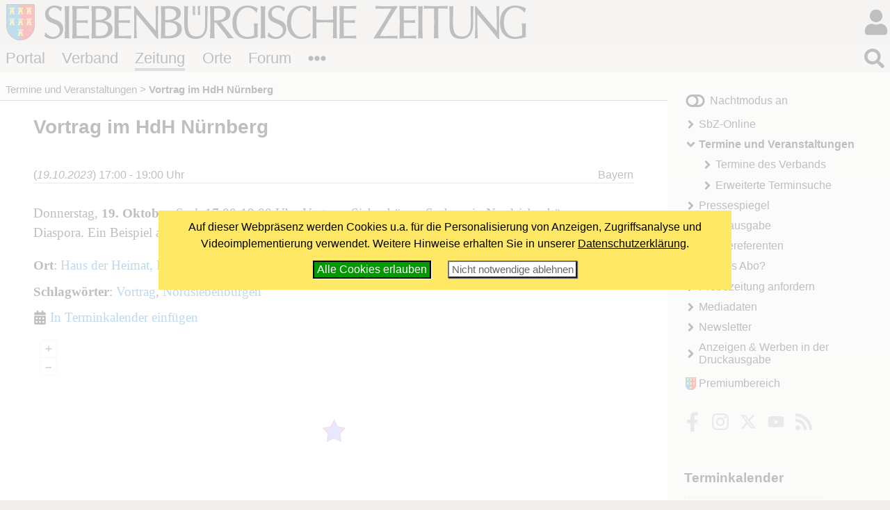

--- FILE ---
content_type: text/html; charset=windows-1252
request_url: https://www.siebenbuerger.de/zeitung/termine/22651-vortrag-im-hdh-nuernberg.html
body_size: 4275
content:
<!DOCTYPE html>
<html lang="de">

  <head>
    <title>Vortrag im HdH Nürnberg - Siebenbuerger.de</title>
    <meta charset="windows-1252">
    <meta name="viewport" content="width=device-width, initial-scale=1.0,  user-scalable=yes">
    <meta name="theme-color" content="#dad5cf">
    <meta name="twitter:card" content="summary_large_image">
    <meta property="og:title" content="Vortrag im HdH Nürnberg">
    <meta property="og:image" content="https://www.siebenbuerger.de/daten/grafik/zeitung-fb.jpg">

    <meta name="description" content="Donnerstag, 19. Oktober, Saal, 17.00-19.00 Uhr, Vortrag &#8222;Siebenbürger Sachsen in Nordsiebenbürgen. Diaspora. Ein Beispiel aus Jaad&#8220;, Referent: Horst Göbbel" >
    <link rel="apple-touch-icon" href="/daten/grafik/touch-icon-152.png" type="image/png">
    <link rel="shortcut icon" href="/favicon.ico" type="image/x-icon">
    <link rel="icon" href="/favicon.svg" type="image/svg+xml">
    <link rel="search" href="/suchen.xml" type="application/opensearchdescription+xml" title="Siebenbuerger.de">
    <link rel="stylesheet" href="/daten/css/layout.css" type="text/css" >
    <link rel="stylesheet" href="/daten/css/farben.css" type="text/css" >
    <link rel="stylesheet" href="/daten/css/icon.css" type="text/css" >
    <link rel="stylesheet" href="/daten/css/elemente.css" type="text/css" >
    <link rel="stylesheet" href="/daten/css/inhalte.css" type="text/css" >
    <script src="/daten/js/basis.js" ></script>
    <script src="/daten/js/audioplayer.js" ></script>
    <script src="/daten/js/karussell.js" ></script>
    <script src="/daten/js/polyfills/loadpolyfills.js" ></script>
    <link rel="alternate" href="/daten/rss/zeitung/termine.php" type="application/rss+xml" title="Nächste Termine">

  
  </head>
  <body id="zeitung" class="zeitung">
   <div id="hauptbereich">
	  <main id="hauptinhalt">

    
<div id="inhalt">
 <h1>Vortrag im HdH Nürnberg</h1>
     <div id="termin22651" class="einzeltermin termin">
       <div class="artikel"><div class="artikelmeta">
         <p class="datum artikeldatum"><strong></strong><strong></strong>(<em>19.10.2023</em>) 17:00 - 19:00 Uhr</p>
         <p class="region artikelkategorie">Bayern</p>
         
       </div></div>
     <div class="beschreibung">
       Donnerstag, <strong>19. Oktober,</strong> Saal, 17.00-19.00 Uhr, Vortrag &#8222;Siebenbürger Sachsen in Nordsiebenbürgen. Diaspora. Ein Beispiel aus Jaad&#8220;, Referent: Horst Göbbel
     </div>
     <p class="ort">
        <strong>Ort</strong>: <a href="/portal/service/standorte/standort.php?id=68">Haus der Heimat, Nürnberg</a>
     </p>
   <p class="terminschlagworte">
     <strong>Schlagwörter</strong>: 
     <a href="/zeitung/termine/schlagworte/Vortrag/">Vortrag</a>, 
     <a href="/zeitung/termine/schlagworte/Nordsiebenb%FCrgen/">Nordsiebenbürgen</a>
   </p>
	 <p class="ical"><a href="/daten/ical/zeitung/termin.ics?tid=22651" title="Termin im iCal-Format in Kalender einfügen." class="icontext i-calendar-alt">In Terminkalender einfügen</a></p>
    </div>
    <div id="map" class="map" tabindex="1" style="height:280px; "></div>  	       
    <script type="text/javascript" src="/geo/daten/js/ol.js"></script>
    <script type="text/javascript" src="/geo/daten/js/maps.js"></script>
    <script type="text/javascript">
      const cfg = {
        page:{usePopup:false},
        map:{initialCoordinates:[11.14181,49.39881]},
        marker:{show:true}
      }
      const mp = getMap(cfg)
	  	mp.displayMap()       
    </script> 
 <p><a class="icontext i-search" href="termine.php">Erweiterte Terminsuche</a>: filtern bzw. durchsuchen Sie die Termine nach bestimmten Kriterien.</p>
</div>

   <nav id="breadcrumb">
     <ul>
       <li><a href="/zeitung/termine/" title="Termine und Veranstaltungen">Termine und Veranstaltungen</a></li>
       <li><strong>Vortrag im HdH Nürnberg</strong></li>
      </ul>
    </nav>

       
     </main>
   
    <aside id="sides">
      <section id="block1"><div>
    <h2>Nächster Redaktionsschluss</h2>
    <p>
     <strong><em>21. Januar 2026<br><span class="minitext">11:00 Uhr</span></em></strong>
    </p>
    <div>
     <span class="minitext">2. Ausgabe vom 03.02.2026</span><br>
     <span class="minitext"><a href="/zeitung/pressereferenten/redaktionsschluesse.php">Alle Redaktionsschlüsse</a></span>
    </div></div>
      </section>
      <section id="block3"><div></div>
      </section>
     </aside>
   </div>
   <div id="nebenbereich">
    <div id="navigation">
       
     <input type="checkbox" id="navstate" class="navstate unchecked"><label for="navstate" id="navbutton" class="navbutton"><span id="navon"></span><span id="navoff"></span></label>
       
     <div id="navcontent" class="navcontent">
      <p id="colormode"><span id="lighton">Nachtmodus aus</span><span id="darkon">Nachtmodus an</span></p>
		  <nav>
     <ul>
      <li class="menu-artikel">
       <a href="/zeitung/artikel/"  class="menu-artikel">SbZ-Online</a>
      </li>
      <li class="menu-termine aktiv open">
       <a href="/zeitung/termine/"  class="menu-termine aktiv open">Termine und Veranstaltungen</a>
     <ul>
      <li class="menu-lm-termine">
       <a href="/zeitung/termine/lm/"  class="menu-lm-termine">Termine des Verbands</a>
      </li>
      <li class="menu-terminsuche">
       <a href="/zeitung/termine/termine.php"  class="menu-terminsuche">Erweiterte Terminsuche</a>
      </li>
     </ul>
      </li>
      <li class="menu-presse">
       <a href="/zeitung/presse/"  class="menu-presse">Pressespiegel</a>
      </li>
      <li class="menu-druckausgabe">
       <a href="/zeitung/druckausgabe/uebersicht.php"  class="menu-druckausgabe">Druckausgabe</a>
      </li>
      <li class="menu-pressereferenten">
       <a href="/zeitung/pressereferenten/"  class="menu-pressereferenten">Pressereferenten</a>
      </li>
      <li class="menu-abo">
       <a href="/zeitung/abo/"  class="menu-abo">SbZ als Abo?</a>
      </li>
      <li class="menu-probezeitung">
       <a href="/zeitung/probezeitung/"  class="menu-probezeitung">Probezeitung anfordern</a>
      </li>
      <li class="menu-mediadaten">
       <a href="/zeitung/mediadaten/"  class="menu-mediadaten">Mediadaten</a>
      </li>
      <li class="menu-newsletter">
       <a href="/zeitung/newsletter/"  class="menu-newsletter">Newsletter</a>
      </li>
      <li class="menu-werbung">
       <a href="/zeitung/werbung/"  class="menu-werbung">Anzeigen &amp; Werben in der Druckausgabe</a>
      </li>
     </ul>
      </nav>
    
      <p id="premiumlink"><a href="/benutzer/premium/">Premiumbereich</a></p>

      <ul class="flatflex socialmedia">
        <li><a href="https://www.facebook.com/siebenbuerger.de"><img src="/daten/img/icon.svg#facebook-f" alt="fb"></a></li>
        <li><a href="https://instagram.com/siebenbuerger/"><img src="/daten/img/icon.svg#instagram" alt="instagramm"></a></li>
        <li><a href="https://twitter.com/siebenbuerger"><img src="/daten/img/icon.svg#twitter" alt="twitter"></a></li>
        <li><a href="https://www.youtube.com/user/SiebenbuergerDE"><img src="/daten/img/icon.svg#youtube" alt="youtube"></a></li>
        <li><a href="/zeitung/webservice/"><img src="/daten/img/icon.svg#rss" alt="rss"></a></li>
      </ul>
     </div>
     </div>
     <aside id="sonstiges"><div>
   <h2>Terminkalender</h2>
   <div id="terminematrix-container"><div id="terminematrix">
    <table class="terminliste">
     <tbody>
     <tr>
      <th><strong class="loader icon i-caret-left" id="vorherigermonat" title="2025-12"
                 data-ziel="terminematrix-container" data-aktiv="1"
                 data-quelle="/_cache/termine/matrix-202512.php"
         ><span>&laquo;</span></strong> </th>
      <th colspan="5" id="monatsname">Januar 26</th>
      <th><strong class="loader icon i-caret-right" id="naechstermonat" title="2026-2"
                 data-ziel="terminematrix-container" data-aktiv="1"
                 data-quelle="/_cache/termine/matrix-202602.php"
         ><span>&raquo;</span></strong></th>
     </tr>
     <tr class="wochentage">
      <th>Mo</th>
      <th>Di</th>
      <th>Mi</th>
      <th>Do</th>
      <th>Fr</th>
      <th>Sa</th>
      <th class="sonntag">So</th>
     </tr>
      <tr>
         <td  class=" v t" id="t_29_12"><a href="/zeitung/termine/29.12.2025/" title="9 Termine">29</a></td>
         <td  class=" v t" id="t_30_12"><a href="/zeitung/termine/30.12.2025/" title="9 Termine">30</a></td>
         <td  class=" v t" id="t_31_12"><a href="/zeitung/termine/31.12.2025/" title="18 Termine">31</a></td>
         <td  class=" t" id="t_1_1"><a href="/zeitung/termine/01.01.2026/" title="9 Termine">1</a></td>
         <td  class=" t" id="t_2_1"><a href="/zeitung/termine/02.01.2026/" title="9 Termine">2</a></td>
         <td  class=" t" id="t_3_1"><a href="/zeitung/termine/03.01.2026/" title="9 Termine">3</a></td>
         <td  class=" t" id="t_4_1"><a href="/zeitung/termine/04.01.2026/" title="8 Termine">4</a></td>
      </tr>
      <tr>
         <td  class=" t" id="t_5_1"><a href="/zeitung/termine/05.01.2026/" title="8 Termine">5</a></td>
         <td  class=" t" id="t_6_1"><a href="/zeitung/termine/06.01.2026/" title="9 Termine">6</a></td>
         <td  class=" t" id="t_7_1"><a href="/zeitung/termine/07.01.2026/" title="8 Termine">7</a></td>
         <td  class=" t" id="t_8_1"><a href="/zeitung/termine/08.01.2026/" title="7 Termine">8</a></td>
         <td  class=" t" id="t_9_1"><a href="/zeitung/termine/09.01.2026/" title="7 Termine">9</a></td>
         <td  class=" t" id="t_10_1"><a href="/zeitung/termine/10.01.2026/" title="8 Termine">10</a></td>
         <td  class=" t" id="t_11_1"><a href="/zeitung/termine/11.01.2026/" title="7 Termine">11</a></td>
      </tr>
      <tr>
         <td  class=" t" id="t_12_1"><a href="/zeitung/termine/12.01.2026/" title="7 Termine">12</a></td>
         <td  class=" t" id="t_13_1"><a href="/zeitung/termine/13.01.2026/" title="7 Termine">13</a></td>
         <td  class=" t" id="t_14_1"><a href="/zeitung/termine/14.01.2026/" title="7 Termine">14</a></td>
         <td  class=" t" id="t_15_1"><a href="/zeitung/termine/15.01.2026/" title="7 Termine">15</a></td>
         <td  class=" t" id="t_16_1"><a href="/zeitung/termine/16.01.2026/" title="9 Termine">16</a></td>
         <td  class=" t" id="t_17_1"><a href="/zeitung/termine/17.01.2026/" title="11 Termine">17</a></td>
         <td  class=" t" id="t_18_1"><a href="/zeitung/termine/18.01.2026/" title="9 Termine">18</a></td>
      </tr>
      <tr>
         <td  class=" t" id="t_19_1"><a href="/zeitung/termine/19.01.2026/" title="8 Termine">19</a></td>
         <td  class=" t" id="t_20_1"><a href="/zeitung/termine/20.01.2026/" title="8 Termine">20</a></td>
         <td  class=" t" id="t_21_1"><a href="/zeitung/termine/21.01.2026/" title="8 Termine">21</a></td>
         <td  class=" t" id="t_22_1"><a href="/zeitung/termine/22.01.2026/" title="8 Termine">22</a></td>
         <td  class=" t" id="t_23_1"><a href="/zeitung/termine/23.01.2026/" title="8 Termine">23</a></td>
         <td  class=" t" id="t_24_1"><a href="/zeitung/termine/24.01.2026/" title="9 Termine">24</a></td>
         <td  class=" t" id="t_25_1"><a href="/zeitung/termine/25.01.2026/" title="8 Termine">25</a></td>
      </tr>
      <tr>
         <td  class=" t" id="t_26_1"><a href="/zeitung/termine/26.01.2026/" title="8 Termine">26</a></td>
         <td  class=" t" id="t_27_1"><a href="/zeitung/termine/27.01.2026/" title="8 Termine">27</a></td>
         <td  class=" t" id="t_28_1"><a href="/zeitung/termine/28.01.2026/" title="8 Termine">28</a></td>
         <td  class=" t" id="t_29_1"><a href="/zeitung/termine/29.01.2026/" title="7 Termine">29</a></td>
         <td  class=" t" id="t_30_1"><a href="/zeitung/termine/30.01.2026/" title="7 Termine">30</a></td>
         <td  class=" t" id="t_31_1"><a href="/zeitung/termine/31.01.2026/" title="9 Termine">31</a></td>
         <td  class=" v t" id="t_1_2"><a href="/zeitung/termine/01.02.2026/" title="7 Termine">1</a></td>
      </tr>
     </tbody>
     </table>
    </div>
   </div></div>
     </aside>
    
   </div>
  <header id="header">

		<h1><a href="/"></a><span></span></h1>
   <div id="login">
     <input type="checkbox" class="navstate unchecked" id="loginstate"><label for="loginstate" class="navbutton" ></label>
     <div class="navcontent">
   <form  action="/benutzer/anmelden.php" method="post" id="loginfeldklein">
    <div>
     <p class="benutzergruss"><strong>Hallo</strong>, wenn Du bereits registriert bist, kannst du dich direkt einloggen:</p>
     <div id="logineingabefelder">
     <label for="benutzer" class="unsichtbar"></label>
     <input name="benutzer" id="benutzer" placeholder="Benutzername oder E-Mail" type="text">
     <label for="password" class="unsichtbar"></label>
     <input type="password" name="passwort" id="password" value=""  placeholder="Passwort">
     <button type="submit" >LogIn</button>
     <input type="hidden" name="loginzurueck" value="/zeitung/termine/22651-vortrag-im-hdh-nuernberg.html">
     </div>

     
     <p>
     <a href="/benutzer/kwvergessen.php"  class="icontext i-key">Passwort vergessen?</a>
     </p>
     <p>
     Wenn Du noch nicht registriert bist, kannst du dich hier<br>
     <a href="/benutzer/registrieren.php" class="icontext i-keyboard">registrieren!</a></p>
     <p>
     <a href="/forum/hilfe.php" class="icontext i-info-circle">Weitere Informationen und Hilfe</a>
     
     </p>
     
    </div>
   </form>
     </div>
    </div>
		
		
		
		<nav id="bereiche">
            <ul>
                <li id="l-portal"><a href="/" >Portal</a></li>
                <li id="l-verband"><a href="/verband/" >Verband</a></li>
                <li id="l-zeitung"><a href="/zeitung/" >Zeitung</a></li>
                <li id="l-ortschaften"><a href="/ortschaften/" >Orte</a></li>
                <li id="l-treffpunkt"><a href="/treffpunkt/" >Forum</a></li>
              <li class="extra"><input type="checkbox" id="bereichnavi"
                    class="navstate unchecked"><label for="bereichnavi" class="navbutton"></label>
                    <ul class="navcontent">
                        <li><a href="/sjd/">SJD</a></li>
                        <li><a href="/kulturwerk/">Kulturwerk</a></li>
                        <li><a href="/baden-wuerttemberg/">Baden-Württemberg</a></li>
                        <li><a href="/bayern/">Bayern</a></li>
                        <li><a href="/berlin-neuebundeslaender/">Berlin/Neue Bundesländer</a></li>
                        <li><a href="/hessen/">Hessen</a></li>
                        <li><a href="/niedersachsen-bremen/">Niedersachsen/Bremen</a></li>
                        <li><a href="/nrw/">NRW</a></li>
                        <li><a href="/landler/">Landler</a></li>
                        <li><a href="/shop/">Shop</a></li>
                    </ul>
               </li>
            </ul>
        </nav>
   <div id="suche">
     <input type="checkbox" class="navstate  unchecked" id="suchstate" onchange="document.getElementById('hauptsuchfeld').focus()"><label for="suchstate" class="navbutton" ></label>
     <div class="navcontent" id="suchformular">
       <form action="/suchen.php" method="post"><div><input type="search" placeholder="Suchbegriff eingeben ..." name="suchbegriff" id="hauptsuchfeld"><button type="submit"></button></div></form>
     </div>   
   </div>
		
	</header>
   <footer id="footer">
    <div>
     <div class="infos">
     <ul class="extranavig l">
      <li><a href="/zeitung/kontakt/kontakt.php">Kontakt</a></li>      
      <li><a href="/portal/online-werbung.php">Online werben</a></li>
      <li><a href="/portal/spenden-web.php">Spenden</a></li>
      <li><a href="/portal/sitemap.php">Sitemap</a> </li>
      <li><a href="/portal/statistik.php">Statistik</a> </li>
      <li><a href="/zeitung/webservice/">Webservice</a> </li>
      <li><a href="/verband/kontakt/nutzungsbedingungen.php">Nutzungsbedingungen</a></li>
      <li><a href="/verband/kontakt/datenschutz.php">Datenschutz</a></li>
      <li><a href="/zeitung/kontakt/impressum.php">Impressum</a></li>
     </ul>
     <div class="address"><img src="/daten/img/hintergrund.svg#wappen" alt="Verbandswappen">
<strong>Verband der Siebenbürger Sachsen <br>in Deutschland e.V.</strong> <br><br>
Karlstraße 100 <br> 80335 München <br><br>
Telefon: 089/236609-0<br>
Fax: 089/236609-15 <br> 
<a class="icon i-envelope" href="/zeitung/kontakt/kontakt.php#formular"><span>E-Mail</span></a><br>
     </div>
     <ul class="extranavig r">
      <li><a href="/">Portal</a></li>
      <li><a href="/verband/">Verband</a> </li>
      <li><a href="/zeitung/">Zeitung</a> </li>
      <li><a href="/ortschaften/">Ortschaften</a></li>
      <li><a href="/treffpunkt/">Treffpunkt</a></li>
      <li><a href="/sjd/">SJD</a></li>
      <li><a href="/shop/">Shop</a></li>
      <li><a href="/zeitung/newsletter/">Newsletter</a> </li>
      <li><a href="/verband/mitgliedschaft/">Mitglied werden</a></li>
     </ul>
     </div>
     <div class="copyright"><span>&copy; 2000 - 2026  <a href="/">Siebenbuerger.de</a></span><a href="#" class="icon i-angle-double-up"><span>^</span></a></div>
    </div>
   </footer>
</body>
</html>

--- FILE ---
content_type: text/css
request_url: https://www.siebenbuerger.de/daten/css/elemente.css
body_size: 10584
content:
/* schriften */
#header, #navigation, #footer, #side, h1, h2, h3, h4, h5, h6, .artikelkopf, #sonstiges,
    #breadcrumb, .blaetterleiste,div.fullcontainer, .forenbeitrag >.datum, .kommentar>.kommentarautor, figcaption, #hauptbereich,
    .tonaufnahmekomplett .player ,.tonaufnahme .player , .benutzernavig, .featurepopup, .aktionsleiste ,
ul.letztebenutzer, ul.freundeliste, ul.galerieuebersicht, ul.gruppenliste, .buchbestellung, #cookiehinweis, #artikel table[border] *[size="1"]
    {
    font-family: Tahoma, Verdana, Helvetica, Arial, sans-serif;
}

#hauptinhalt {
    font-family: Palatino, "Palatino Linotype", Georgia, "Times New Roman",
        serif;
    font-size: 1.2rem;
    line-height:1.5;
}

#hauptinhalt h1 {
    font-size:145%;
    line-height:1.35;
}

#hauptinhalt h2 {
    font-size:120%;
    line-height:1.35;
}

#hauptinhalt h3 {
    font-size:115%;
    line-height:1.35;
}

#hauptinhalt h4 {
    font-size:110%;
    line-height:1.35;
}

#hauptinhalt h5 {
    font-size:105%;
}

#hauptinhalt h6 {
    font-size:100%;
}

#navigation h2, #sonstiges h2 {
    font-size:120%;
}

#hauptinhalt .minitext {
	font-size:90%;
}

#sides h2 {
	margin: .5em 0;
	font-size:1.2rem;
}


.clear {
	clear:both;
}

/* Links */


a.w1 {font-size:115%;}
a.w2 {font-size:100%;}
a.w3 {font-size:85%;}
a.w4 {font-size:75%;}
a.w5 {font-size:60%;}

#header a, #footer a, #navigation a, #sonstiges a, #breadcrumb a, .forenbeitrag >.datum a
{
    text-decoration:none;
}

#navigation a:hover, #header .extra a:hover, #footer a:hover,
#sonstiges a:hover, h1 a:hover, h2 a:hover, h3 a:hover, h4 a:hover, h5 a:hover, h6 a:hover, #loginfeldklein a:hover,
#breadcrumb a:hover , .forenbeitrag >.datum a:hover{
    text-decoration:underline;
}

/* Sonstiges */

#hauptinhalt #inhalt a,  .forenbeitrag .text {
    word-wrap:break-word;
}
#hauptinhalt #inhalt h1 {
    word-wrap:break-word;
}

#hauptbereich {
    --extended-margin: 2rem;
    --block-margin:1.5rem;
}

main > section, main > article , main > div{
    padding: 0 2rem 0.5rem 2rem;
}
#hauptinhalt > section, #hauptinhalt > article , #hauptinhalt > div{
    padding: 0 var(--extended-margin,2rem) .5rem var(--extended-margin,2rem);
}

#sonstiges ul {
    margin-bottom:0;
}
nav>ul, #sonstiges ul {
  padding-left:0;
}
nav ul, nav ul li, #sonstiges ul li {
  list-style-type: none;
}

nav ul li a {
  text-decoration:none;
}


/*Header - Navi*/

#header h1 {
    background: url(/daten/img/hintergrund.svg#wappen) center left no-repeat;
    height: 4rem;
    box-sizing: border-box;
    background-size: 2.7rem 3.2rem;
    padding-left: 0;
    padding-top: .5rem;
    padding-bottom: .25rem;
    margin-right: 7.5rem;
    margin-top: 0;
    margin-bottom: 0;
    margin-left:0.5rem;
}

#header h1 a {
    display:inline-block;
    width:3.5rem;
    height:3rem;
}

#header h1 span {
    display: inline-block;
    margin: 0;
    height: 3rem;
    line-height: 3rem;
    min-height: 2.9rem;
    padding: 0;
    background-size: contain;
    background-position-x: 0%;
    background-position-y: 50%;
    background-repeat:no-repeat;
    box-sizing: border-box;
    width: calc(100% - 3.5rem);
    min-width: calc(100% - 4rem);
}

.popupbox {
    position:absolute;
    width:10rem;
    width:max-content;
/*     font-size:80%; */
    padding:.5ex;
    border: solid 1px #888;
    border-radius:.5ex;
    text-align:left;
    z-index:1000;
    top:1.5em;
    right:0;
}

.popupicon {position:relative;}

.navcontent.popupbox #lesezeichenbox {
  max-width:calc(100vw - 8.5rem);
}

input.navstate, input.navstate+label.navbutton+.navcontent,
input.navstate.unchecked, input.navstate.unchecked+label.navbutton+.navcontent {
    display: none;
}

label.navbutton {
    display: inline-block;
}

input.navstate:checked+label.navbutton+.navcontent,
input.navstate.checked+label.navbutton+.navcontent {
    display: block;
}

input.navstate+label.navbutton .navoff,
input.navstate.unchecked+label.navbutton .navoff {
    display: none;
}

input.navstate:checked+label.navbutton .navon,
input.navstate.checked+label.navbutton .navon {
    display: none;
}

input.navstate+label.navbutton .navon,
input.navstate.unchecked+label.navbutton .navon {
    display: inline-block;
}

input.navstate:checked+label.navbutton .navoff,
input.navstate.checked+label.navbutton .navoff {
    display: inline-block;
}

input.navstate:checked+label.navbutton,
input.navstate.checked+label.navbutton {
    background-image:url(/daten/img/icon.svg#times);
}

#navon, #navoff, .navoff, .navon, .navbutton {
    background-repeat: no-repeat;
    background-position: center center;
    height: 1.2em;
    width: 100%;
}

#navstate + #navbutton,
#navstate.unchecked + #navbutton {
    background-image: url(/daten/img/icon.svg#bars);
    background-position:  right 50%;
    background-repeat: no-repeat;
    background-size: 2rem;

}

#navstate:checked + #navbutton,
#navstate.checked + #navbutton {
    background-image: url(/daten/img/icon.svg#times);
}

#bereiche .navstate+.navbutton,
#bereiche .navstate.unchecked+.navbutton {
    background-image: url(/daten/img/icon.svg#ellipsis-h);
    background-position: left center;
    background-repeat: no-repeat;
    height: 2.5rem;
    background-size:1.6rem 1.6rem;
    display:inline-block;
}

#bereiche .navstate:checked+.navbutton,
#bereiche .navstate.checked+.navbutton {
    background-image: url(/daten/img/icon.svg#times);
}

#bereiche>ul {
    margin:  0 3rem 0 0.5rem;
    padding: 0;
    display: flex;
    position: relative;
    height: 2.5rem;
    box-sizing: border-box;
/*  max-width:calc(100vw - 2.5rem); */
    max-width:29rem;
    justify-content: space-between;
    align-items:center;
}

body.lv #bereiche>ul,  body.sjd #bereiche>ul{
    justify-content: flex-start;
}



#bereiche>ul>li {
    display: inherit; /*inline-block*/
    margin: 0;
/*  padding: calc(( 2.5rem - 2.7ex) / 2) 0; */
    list-style-type: none;
    box-sizing: border-box;
    font-size: 1.35rem;
    flex-shrink: 0;
}

#bereiche a {
    text-decoration: none;
    display: inline-block;
    width: 100%;
}

#bereiche>ul>li>a {
    margin-right: .5rem;
/*  height : 3ex; */
    box-sizing: content-box;
    padding:1px 0;
    display:inline;
    border-bottom:solid 4px transparent;
    border-top:solid 4px transparent;
}
#bereiche>ul>li:last-child>a {
    margin-right: .25rem;
}

#bereiche>ul>li.extra {
    width: 1.8rem;
    flex-grow: 0;
    flex-shrink:0;
    padding: 0 0;
    position: relative;
}

#bereiche>ul>li.extra a {
    background: url(/daten/img/icon.svg#angle-right) no-repeat center left;
    padding-left:1.3em;
    display:inline-block;
    margin:.25em 0;
    background-size: 1.2em 1.2em;
    box-sizing:border-box;
}

#bereiche>ul>li>ul {
    font-size:1.2rem;
    padding-left:0;
}

#bereiche input.navstate+label.navbutton+.navcontent,
#bereiche input.navstate.unchecked+label.navbutton+.navcontent {
    display: none;
}

#bereiche input.navstate:checked+label.navbutton+.navcontent,
#bereiche input.navstate.checked+label.navbutton+.navcontent {
    display: block;
    position: absolute;
    right: 0;
    left: auto;
    width: 16em;
    top: 2.5rem;
    z-index: 200;
    max-width:80vw;
}


#suche {
    position: absolute;
    left: auto;
    right: 0;
    top: 4rem;
    width: 3rem;
    height: 2rem;
}

#login {
    position: absolute;
    left: auto;
    right: 0;
    width: 4rem;
    height: 4rem;
    padding-right:0rem;
    top: 0;
}

#login > label {
    background-image: url(/daten/img/icon.svg#user);
    background-size: 2rem;
    background-position: 50% 50%;
    background-repeat: no-repeat;
    display: inline-block;
    width: 2rem;
    margin-left:1.75rem;
    height: 4.0rem;
}

#login.online > label {
    background-size: 3.1rem;
    background-position: 50% 50%;
    background-repeat: no-repeat;
    display: inline-block;
    width: 2.5rem;
    height: 2.5rem;
    border-radius:1.4rem;
    margin:.6rem  0 .6rem 1rem;
    border:solid .15rem rgba(255,255,255,.7);
    /*box-shadow: inset 2px 2px 5px black;*/
    position:relative;
}

#login > .navstate:checked + label,
#login.online > .navstate:checked + label,
#login > .navstate.checked + label,
#login.online > .navstate.checked + label {
    background-image: url(/daten/img/icon.svg#times)!important;
    background-size: 1.5rem;
    }
#login.online > .navstate:checked + label > span,
#login.online > .navstate.checked + label > span {
    display:none;
}

/*#login.online > label span.premium {
    background-image:url(/daten/img/hintergrund.svg#wappen);
    background-repeat:no-repeat;
    background-position: center center;
    background-size:.65rem;
    display:none;
    height:.8rem;
    width:.8rem;
    position:absolute;
    left:-.4rem;
    top:-.2rem;
    filter:opacity(.35);
}*/
#login.online > label span.mail {
    background-image:url(/daten/img/icon.svg#envelope);
    background-repeat:no-repeat;
    background-position: center center;
    background-size:.7rem;
    display:block;
    height:1rem;
    width:1rem;
    position:absolute;
    right:0;
    bottom:-.2em;
    filter:opacity(.80) invert();
    background-color:#0ff;
    border-radius:.6rem;
}

#loginfeldklein {
    margin:0 1rem 1rem 1rem;

}

#loginfeldklein input {
    font-size:100%;
    width:100%;
    display:inline-block;
    margin:.75ex 0;
    border: inset  1px black;
    padding:3px;
    display:block;
    box-sizing: border-box;
}



#loginfeldklein p {
    text-align:left;
    margin:.5em 0;
}

#loginfeldklein p a{
    text-decoration:none;
}

#loginfeldklein p.benutzergruss {
    margin-top:0;

    }
#loginfeldklein p.avatar {
    width:5rem;
    margin:0 .5rem .5rem 0;
    position:relative;
    float:right;
}


#loginfeldklein p.avatar span.premium {
    background-image:url(/daten/img/hintergrund.svg#wappen);
    background-repeat:no-repeat;
    background-position: center center;
    background-size:1.4rem 1.4rem;
    display:block;
    height:2rem;
    width:2rem;
    position:absolute;
    right:-.3rem;
    bottom:-.3rem;
    background-color:#fff;
    border-radius:1rem;
    border: solid 1px #777;
    opacity:.85;
}

#loginfeldklein p.avatar img
{
    width:100%;
}

#suche .navbutton {
    background-image: url(/daten/img/icon.svg#search);
    display: inline-block;
    background-size: 1.8rem 1.8rem;
    background-position: right center;
    width: 2.5rem;
    height: 2.0rem;
    margin: .25rem .5rem .25rem 0;
}

#suche input.navstate:checked+.navbutton,
#suche input.navstate.checked+.navbutton {
    /*background-image: url(/daten/img/icon.svg#times);*/
    display:none;
}

#suche .navcontent {
    position: absolute;
    left: auto;
    right:0;
    top: 0;
    width: 36em;
    height: 2.5rem;
}

#suche form {
    margin: 0;
    padding: 0;
    height: 2.5rem;
    background-color:#fff;
}

#suche .navcontent input {
    width: calc(100% - 2rem);
    height: 2.5rem;
    border: none;
    float: left;
    font-size: 1.25rem;
    padding-left:1.1rem;
}

#suche .navcontent button {
    width: 2rem;
    height: 2.5rem;
    margin: 0;
    padding: 0;
    border: none;
    background-image: url(/daten/img/icon.svg#search);
    background-position: center center;
    background-repeat: no-repeat;
    background-size: 1.5rem 1.5rem;
    filter: contrast(.3) brightness(2);
}

#suche #suchformular_response ul {
    margin:0;
    list-style:none;
    padding:.5rem .5rem .5rem 1rem;
    z-index:3000;
    position:absolute;
}

#suche #suchformular_response ul li a{
    padding:.25em;
    display:inline-block;
    text-decoration:none;
}


#login .navcontent {
    position: absolute;
    left: auto;
    right: 0;
    top: 4rem;
    width: 20rem;
    max-width:90vw;
    z-index: 150;
}

#bereiche>ul>li>a {
    color: #000;
}




/* Breadcrumb */
#hauptinhalt > nav {
    width: 100%;
    border-bottom: solid 1px transparent;
    max-width: 60rem;
    box-sizing: border-box;
    font-size: 80%;
}

#hauptinhalt > nav > ul {
    display: flex;
    flex-direction: row;
    flex-wrap:nowrap;
    align-items:flex-end;
    height:2.5rem;
    margin: 0 0.5rem;
    padding: 0;
}

#hauptinhalt > nav ul li {
    display: inline-block;
    list-style-type: none;
    margin: 0;
    padding-bottom: 0.25rem;
    max-width:25em;
    white-space:nowrap;
    overflow:hidden;
    text-overflow:ellipsis;
}


#hauptinhalt > nav > ul > li:first-child::before {
    content: "";
    padding: 0;
    display:none;
}

#hauptinhalt > nav ul li::before {
    content: ">";
    display: inline-block;
    padding: 0 .25em;
}

ul#pfad {
    display:none;
}

#header h1 span {
       background-image: url(/daten/img/hintergrund.svg#siebenbuergerde);
}
body.zeitung #header h1 span {
       background-image: url(/daten/img/hintergrund.svg#zeitung);
}


/* Navigation */
#navigation {
    align-self: start;
    display:flex;

}
#navcontent {
    display:flex;
    flex-direction: column;
    align-items: stretch;
    align-self:stretch;
    width: 20rem;
}

#navcontent > * {
    margin-left:1.5rem;
}


#navcontent nav {
    flex-grow:1;

}



#navcontent nav > ul {
    margin:0;
    padding-top:0;
}

#navcontent nav ul ul{
    margin:0 0 0 1rem ;
    padding-top:0;
}

#navcontent nav ul li {
    padding-top:.35rem;
    padding-bottom:.35rem;
    display:block;

}

#navcontent nav ul li a, #navcontent nav ul li strong{
    display:block;

}

#navcontent nav strong + ul, #navcontent nav a + ul {
    padding-top:.7rem;
}

#navcontent nav li:first-child {
    padding-top:0;
}

#navcontent nav li:last-child {
    padding-bottom:0;
}

#navcontent nav ul li ul {
    padding-left:.5rem;
}

#navcontent a.aktiv {
    font-weight:bold;
}

#navcontent nav a, #navcontent nav strong {
    background: url(/daten/img/icon.svg#angle-right) no-repeat center left;
    padding-left:1.3em;
    display:inline-block;
    background-size: 1.2em 1.2em;}
#navcontent nav a.open, #navcontent nav strong.open {
    background: url(/daten/img/icon.svg#angle-down) no-repeat center left;
    padding-left:1.3rem;
    display:inline-block;
    background-size: 1.2em 1.2em;
}


#navcontent nav > * {
    margin:0 0 1rem 0;
   /* box-shadow: 1px 1px 3px black;*/
    padding:.0;
}


#premiumlink  a {
    background: url(/daten/img/hintergrund.svg#wappen) no-repeat center left;
    text-decoration:none;
    padding-left:1.3em;
    display:inline-block;
    background-size: 1.2em 1.2em;
}


p#colormode {
    max-width:13em;
}


#artikel .artikelkopf {
    position:sticky;
    position:-webkit-sticky;
    top:0;
    display:flex;
    justify-content:stretch;
    flex-direction: row;
    width:100%;
    margin-top:1em;
    padding-top:.75ex;
    padding-bottom:.25ex;
    padding-left:var(--extended-margin,0);
    padding-right: var(--extended-margin,0);
    margin-left:calc(-1 * var(--extended-margin,0));
    margin-right: calc(-1 * var(--extended-margin,0));

}

#artikel .artikelkopf > ul > li, #artikel .artikelkopf > div{
    flex-shrink:1;
    flex-grow:1;
    display:inline-block;
    margin:0;
}

#artikel .artikelkopf > div {
    font-size:80%;
    text-align:left;
    order:1;
    padding: .25ex;
    text-align:left;
}

#artikel .artikelkopf > ul {
    margin:0;
    padding:0;
    display:flex;
    justify-content:right;
    text-align:left;
    order:2;

}
#artikel .artikelkopf > ul > li {
    max-width:2.5rem;
}

#artikel .artikelkopf > ul > li > a.icon, #artikel .artikelkopf .popupicon label {
    display:block;
    margin-left:.5rem;
}

#artikel .artikeltask > li > .icon{
    width:1.5rem;
    height:1.2rem;
    max-width:1.5rem;
    max-height:1.2rem;

}

figure {
    --extended-width: calc(100% + var(--extended-margin,0) * 2);
    --extended-width-h: calc(50% + var(--extended-margin,0));
}

figure.bild {
	margin:1em auto;
	width:100%;
}


figure.bildz, figure.videoplayerbox {
    width:var(--extended-width,100%);
    margin: 1em calc(-1 * var(--extended-margin,0));
    --pad-left:  var(--extended-margin,0);
    --pad-right: var(--extended-margin,0);
    --lab-width: calc(100% - var(--pad-left,0) - var(--pad-right,0));
}

.startseitenvideo figure.videoplayerbox {
    width: 100%;
	margin: 1em 0; 
	--lab-width: 100%; 
	--pad-left: 0; 
	--pad-right: 0;
}


figure.bildl {
    --pad-left:  var(--extended-margin,0);
    --pad-right: 0;
    --lab-width: calc(100% - var(--pad-left,0));
    width:var(--extended-width-h,50%);
    margin:.5em 1em .5em calc(-1 * var(--extended-margin,0));
    float:left;

}

figure.bildr {
    --pad-left:  0;
    --pad-right: var(--extended-margin,0);
    --lab-width: calc(100% - var(--pad-right,0));
    width:var(--extended-width-h,50%);
    margin:.5em calc(-1 * var(--extended-margin,0)).5em 1em;
    float:right;
}

figure img {
    width:100%;
    margin:0;
    display:block;
    z-index:2500;
}

figcaption {
    display:block;
    width:max-content;
    max-width:var(--lab-width,100%);
    font-size:80%;
    margin:0.25em auto;
    text-align:left;
    padding-left:var(--pad-left,0);
    padding-right:var(--pad-right,0);
}

.kurzansicht figure {
	--extended-margin:0;
	max-width:30rem;
} 





.icon {
    background-color:transparent;
    background-repeat:no-repeat;
    background-position:center center;
    display:inline-block;
    filter: contrast(.6) brightness(1.75);
    max-width:1.5em;
    max-height:1.5em;
    overflow:hidden;

}

.icon.nofilter {
	filter:none!important;
}

.icon.small {
	width:1em;
	height:1em;
}

.icon.rrand {
  padding-right:.25em;
}

.icon.lrand {
	padding-left:.25em;
}

.icon img, .icontext>img:first-child {
	display:none;
}

.icontext {
    background-color:transparent;
    background-repeat:no-repeat;
    background-position:left center;
    padding-left:1.25em;
    background-size: 1em 1em;
    display:inline-block;
}

li .icontext, ul.ivz li a, ul.ivz li a{
	margin-right:1em;
}

li:last-child .icontext, ul.ivz li:last-child a {
	margin-right:0;
}

.icontext.r {
    background-position:right center;
    padding-right:1.25em;
}

li .icontext.r{
    margin-left:1em;
}

li:last-child .icontext.r, ul.ivz li:last-child a {
    margin-left:0;
}

ul.ivz, .presseschau ul, ul.weitere {
	padding:0;
	margin-left:0;
    list-style:none;
}

ul.ivz ul, .presseschau ul, ul.weitere ul {
	list-style:none;
}

ul.ivz li a, ul li a.weiter, .presseschau ul li, ul.weitere li  {
    padding-left:1.25em;
    display:inline-block;
    line-height:1.5em;
    position:relative;
}

.presseschau ul li, ul.weitere li  {
    display:block;
}

ul.ivz li a, ul li a.weiter {
    display:inline-block;
}

ul.ivz li a::before, ul li a.weiter::before,.presseschau ul li::before, ul.weitere li::before  {
    background-color:transparent;
    background-repeat:no-repeat;
    background-position:left 0.25em;
    background-size: 1em 1em;
    display:inline-block;
    line-height:1.5em;
    height:1.5em;
    width:1em;
    content:'';
    position:absolute;
    left:0;
   
}


ul.ivz li a::before {
	background-image:url('/daten/img/icon.svg#angle-down');
}

ul.ivz li a.weiter::before, ul.weitere li::before {
	background-image:url('/daten/img/icon.svg#angle-right');
}


.presseschau ul li::before {
    background-image:url('/daten/img/icon.svg#file-alt');
}

a.extern{
 padding-right:.6em;
}

 a.doku {
    padding-right:.9em;
}

a.ankeroben,  a[href='#uebersicht'],   a[href='#inhaltsvz']{
    padding-right:1em;
}

a.extern::after, a.doku::after, a.ankeroben::after, a[href='#uebersicht']::after,  a[href='#inhaltsvz']::after {
content: ' ';
width: 1em;
display: inline-block;
position: absolute;
background-position: 20% center;
background-repeat: no-repeat;
height: 1.5em;
vertical-align: middle;
background-size: .75em .75em;
opacity: .6;
}

ul.ivz li a.weiter::before {
    background-image:url('/daten/img/icon.svg#angle-right');
}

a.doku::after {
	background-image:url('/daten/img/icon.svg#file-alt');
}

a.extern::after {
    background-image:url('/daten/img/icon.svg#external-link-alt');
    background-position:20% 35%;
    background-size: .5em .5em;
}

table.daten a.extern::after {position:static;}

.karussell a.extern {
	padding-right:0;
}
.karussell a.extern::after {
	display:none;
}

a.ankeroben::after, a[href='#uebersicht']::after, a[href='#inhaltsvz']::after {
    background-image:url('/daten/img/icon.svg#angle-up');
    background-size: .75em 1em;
    background-position:80% center;
}

.icon span {
    visibility:hidden;
    max-width:0;
    overflow:hidden;
}

.iconified, .alphabet li a {
   display:inline-block;
   border-radius:.5em;
   padding-left:.5em;
   padding-right:.5em;
   filter: contrast(.6) brightness(1.75);
   text-decoration:none;
}

.alphabet li a {
	margin-bottom:.2em;
}

.i-wappen{background-image:url(/daten/img/hintergrund.svg#wappen);}
.i-youtube-color{background-image:url(/daten/img/hintergrund.svg#youtube);}
.i-twitter-color{background-image:url(/daten/img/hintergrund.svg#twitter);}
.i-facebook-color{background-image:url(/daten/img/hintergrund.svg#fb);}
.i-instagram-color{background-image:url(/daten/img/hintergrund.svg#instagram);}

body.lv #hauptinhalt #inhalt h2 {
	clear:both;
	padding-top:1.5em;
}

#hauptinhalt textarea, #hauptinhalt input {
    max-width:100%;
}

#kommentarfeld textarea {
    width:100%;
}



#inhalt img {
    max-width:100%;
}


#sonstiges h2 {
    margin-top:0;
}
/* Flache Listen*/


ul.keinepunkte {
	list-style-type:none;
	margin-left:0;
	padding-left:0;
}

ul.keinepunkte ul {
    list-style-type:none;
}

ul#bilderliste img {
	width:100%;
	display:inline-block;
	padding:.5em;
	margin:.5em 0;
	border-style:solid;
	border-width:1px;
	box-sizing: border-box;
}

ul.inline {
    list-style-type:none;
    display:inline-block;
    padding:0;
}

ul.inline > li {
    display:inline-block;
}

ul.flach {
    list-style-type:none;
    margin-left:0;
    padding-left:0;
}
ul.flatflex {
    list-style-type:none;
    display:flex;
    flex-direction: row;
    flex-wrap: wrap;
    flex-shrink:1;
    padding:0;
/*     justify-content:space-between; */
}

ul.flatflex.benutzernavig{
     justify-content:center;
}

ul.flatflex.benutzernavig, ul.flatflex.aktionsleiste{
	 font-size:90%;
}

ul.flatflex.benutzernavig li strong{
   margin-right:1em;
}

ul.flatflex > li, ul.flach > li {
    display:inline-block;
}

ul.flatflex.boxed > li {
    padding:0;
    margin:.25em;
    border:solid 1px;
    text-align:center;
}

ul.flatflex.boxed > li > a {
    text-decoration:none;
    display:inline-block;
    padding:0 .25em;
    margin:0;
}

ul.flatflex.separator {
    justify-content:center;
    align-items:center;
}

ul.separator > li::after {
    content:'\00b7';
    display:inline-block;
    text-align:center;
    width:1em;
}

ul.separator > li:last-child::after {
    content:'';
    display:none;
    width:0;
}

ul.flatflex.blaetterleiste {
    justify-content: flex-start;
    font-size:85%;
}
ul.flatflex.blaetterleiste > li{
    margin-right:.5em;
}


ul.flatflex.ebook {
    flex-direction:column;
    justify-content: flex-start;
}

ul.flatflex.socialmedia {
    justify-content: flex-start;
}

#hauptinhalt ul.flatflex.socialmedia li  {
    width:2em;
    height:2em;
}

#hauptinhalt ul.flatflex.socialmedia li  a  img{
    opacity:.7;
}
ul.flatflex.socialmedia li {
    width:1.5em;
    max-width:1.75em;
    max-height:1.75em;
    margin-right:1em;

}

ul.flatflex.socialmedia li:last-child {
    margin-right:0;
}

ul.flatflex.socialmedia li a img {
    width:100%;
    height:100%;
    opacity:0.3;
}


.navbutton, .icon, .icontext, #lighton, #darkon {
    cursor:pointer;
}

/*footer*/

#footer >div {
    text-align:center;
    font-size:.9rem;
    padding-top:.5rem;
}
#footer > div  ul.extranavig
{
  margin:auto;
  display:flex;
  flex-direction:column;
  list-style:none;
  padding:0;
  justify-content: space-between;
  width:9rem;

}

#footer > div  ul.extranavig li
{
  margin:.5em 0;
  width:100%;
  padding:0;
  text-align:center;
}

#footer  a {
    text-decoration:none;
}

#footer  div.address img
{
  max-width:3.5rem;
  max-height:4.5rem;
  display:block;
  margin:.5rem auto .5rem auto;
}

#footer div.copyright {
    font-size:.75rem;
    padding:.5rem 0;
    display:flex;
    flex-direction:row;
/*  justify-content:flex-end; */
}

#footer div.copyright >span {
    margin-left:auto;
    margin-right:auto;
    padding-left:2rem;
}

#footer div.copyright >a {
    margin-left:0;
    width:2rem;
}

div#klappzeitung {
	max-width:20rem;
 }

div#klappzeitung a {
  overflow:hidden;
  max-height:12.4rem;  
  display:block;
  margin-bottom:.5rem;
}

img#aktuelleszeitungsbild {
/*   margin:15px 35px 14px 8px; */
/*   opacity:.8; */
 width:100%;
 display:block;
 transition: all ease-in 0.5s;
}
img#aktuelleszeitungsbild:hover {
    transform:scale(1.5) translate(7%, 4%);
    transition: all ease-out 0.5s;
}



/*Boxen etc.*/

.startseiteninhalt h2.startseitenliste, .startseiteninhalt h2.startseitenbox {
	margin-top:2em;
}

#hauptinhalt img.vollbild {
    display:block;
    width:100%;
}

div.startseitenbox {
    padding:.5rem;
}

div.startseitenbox {
 border-style: solid;
 border-width: 1px ;

}
ul.startseitenliste, ul.playertransformed, ul.beitraegeliste, ul.titelliste {
 list-style-type:none;
 margin:0 0 0.1em 0;
 padding:0;

}


ul.startseitenliste > li, ul.playertransformed > li, ul.beitraegeliste > li, ul.titelliste > li {
 padding:.25em 0;
 clear:both;
 width:100%;
 overflow:auto;
 box-sizing: border-box;
 border-bottom-style:solid;
 border-bottom-width:1px;
}

ul.beitraegeliste li p {
  margin:.5em 0 0 0;
}

ul.playertransformed li {
	background-image:url(/daten/img/icons.svg#caret-right);
	background-size:1.5em 1.5em;
	background-repeat:no-repeat;
	background-position:left .25em;
}
ul.playertransformed li {
	padding-left: 1.5em;
}


ul.startseitenliste .kompaktbild, div.startseitenbox .kompaktbild {

    display:block;
    margin:.25em .5em .25em .25em;
    width: 5em;
/*  height:5em; */
    max-height:5em;
    overflow:hidden;
    float:left;
}

ul.startseitenliste .kompaktbild img, div.startseitenbox .kompaktbild img {
    width:100%;
    overflow:hidden;
}

p.startseitenliste {
	margin-top:0.25em;
	font-size:90%;
	text-align:right;
}


ul.letztebenutzer, ul.freundeliste, ul.galerieuebersicht, ul.gruppenliste, ul.sondergalerien {
  list-style-type:none;
  display: grid;
  grid-template-columns: repeat(auto-fill, 6rem);
  grid-gap: 1rem;
  justify-content: space-between;
  margin:0;
  padding:0;

}

ul.galerieuebersicht li {
    display:flex;
    width:6rem;
    height:6rem;
    flex-wrap:nowrap;
    flex-direction:column;
    justify-content: center;
    text-align:center;
    margin:.25em;
}

ul.letztebenutzer li, ul.freundeliste li,  ul.gruppenliste li {
    display:flex;
    width:6rem;
    max-width:6rem;
    max-height:8rem;
    overflow:hidden;
    height:8rem;
    flex-wrap:nowrap;
    flex-direction:column;
    justify-content: space-between;
    text-align:center;
    margin:.25em;
}

ul.letztebenutzer li a, ul.freundeliste li a ,  ul.galerieuebersicht li a,  ul.gruppenliste li a{
    display:block;
    margin:auto;
    hyphens:auto;
    font-size:80%;
    margin-top:0;
}



ul.letztebenutzer li a img, ul.freundeliste li a img,  ul.galerieuebersicht li a img,  ul.gruppenliste li a img{
    display:block;
    object-fit:contain;
    object-position:top;
    width:6rem;
    height:5rem;
    max-width:6rem;
    max-height:5rem;
}

ul.letztebenutzer a.betreuer {
	font-weight:bold;
}


ul.letztebenutzer a.moderator {
    font-style:italic;
}


ul.letztebenutzerklein {
	list-style:none;
	margin-left:0;
}

ul.letztebenutzerklein a {
	background-repeat:no-repeat;
	background-clip:padding-box;
	padding-left:3em;
	background-position:left center;
	display:block;
}


ul.galerieuebersicht li a img {
    object-position:center;
}

ul.sondergalerien li {
	font-size:75%;
	text-align:center;
	border: solid 1px #999;
}

ul.sondergalerien li a {
    overflow-wrap: break-word;
    word-wrap: break-word;
    hyphens: auto;  
}

ul.sondergalerien li a img {
    max-height: 5rem;
    overflow: hidden;
    width: 100%;
    object-fit: cover;
}

ul.sondergalerien li .minitext {
    font-size:85%;
}

#hauptinhalt img.links, #hauptinhalt figure.links {
	float:left;
	margin-right:1em;
	margin-left:0;
	margin-bottom:1em;
	max-width:50%;
	display:block;
	box-sizing: border-box;
}

#hauptinhalt img.rechts, #hauptinhalt figure.rechts {
    float:right;
    margin-left:1em;
    margin-right:0;
    margin-bottom:1em;
    max-width:50%;
    display:block;
    box-sizing: border-box;
}

#hauptinhalt img.rechts.drittel, #hauptinhalt img.links.drittel, #hauptinhalt figure.rechts.drittel, #hauptinhalt figure.links.drittel {
	max-width:33%;
}

#hauptinhalt img.rechts.viertel, #hauptinhalt img.links.viertel,  #hauptinhalt figure.rechts.viertel, #hauptinhalt figure.links.viertel{
    max-width:25%;
}

/*tabellen*/

table.daten.scroll10 {
	max-height:15em;
}

table.daten.scroll20 {
    max-height:30em;
}

.scrollbar::-webkit-scrollbar, table.daten::-webkit-scrollbar,  table#statistik::-webkit-scrollbar{
  width: 9px;
  height:9px;
}


.scrollbar::-webkit-scrollbar-track, table.daten::-webkit-scrollbar-track, table#statistik::-webkit-scrollbar-track{
  background: rgba(220,220,220,.9);
   border-radius:4px;
}


.scrollbar::-webkit-scrollbar-thumb, table.daten::-webkit-scrollbar-thumb, table#statistik::-webkit-scrollbar-thumb{
  background: rgba(170,170,170,.9);
  border-radius:4px;
}


.scrollbar:hover::-webkit-scrollbar-thumb, table.daten:hover::-webkit-scrollbar-thumb, table#statistik:hover::-webkit-scrollbar-thumb  {
  background: rgba(80,80,80,1);
}




table.daten, table#statistik {
    width:100%;
    overflow-x:auto;
    display:block;
}


/*Terminematrix*/

.terminliste {
    border-collapse: collapse;
    border-style:solid;
    border-width:1px;
}

.terminliste th, .terminliste td {
    padding: .25em;
}

.terminliste th {

    border-bottom-style: solid;
    border-width: 1px;
    font-weight: normal;

}
.terminliste td {

    border-style: solid;
    border-width: 1px;
    text-align: right;

}

.terminliste td.v {
    opacity: .3;

}
.terminliste td.h {
   background-color:rgba(0,0,0,.3);
}

/*umfrage*/

.umfrage .frage, .umfrageformular .frage {
  margin:.25em 0;
  display:block;
  font-size:90%;
}


/*Coockie-Hinweis*/

#cookiehinweiscontainer.abgedunkelt {
    display: flex; 
    justify-content: center;
    align-items: center;
    position:fixed; 
    left:0; 
	top:0; 
	bottom:0; 
	right:0; 
	width:100%; 
	height:100vh; 
	z-index:10000;
}


#cookiehinweiscontainer.abgedunkelt #cookiehinweis {
	padding:.75em;
	position:static;
	max-width:50rem;
}

#cookiehinweis {
	position:fixed;
	bottom:0;
	text-align:center;
	left:0;
	right:0;
	z-index:20000;
	line-height: 1.5;
}

#cookiehinweis button.erlauben {
    font-size:100%;
}

#cookiehinweis button.ablehnen {
    font-size:95%;
}

#cookiehinweiscontainer.abgedunkelt #cookiehinweis button {
	display:inline-block;
    margin:0.75em 0.75em 0.25em 0.75em;
}

#cookiehinweis.permanent .minitext {
    font-size:80%;
}

#cookiehinweis.permanent {
    font-size:95%;
}

/*Abstände Inhalt + Bilder*/
@media ( min-width : 80rem)  {

    #hauptbereich, #sonstiges {
        --extended-margin: 6rem;
        --block-margin:1.5rem;
    }



}
@media ( min-width : 71rem) and ( max-width : 80rem){

    #hauptbereich, #sonstiges  {
        --extended-margin: 3rem;
        --block-margin:1.5rem;
    }
}
@media ( min-width : 50rem) and ( max-width : 71rem) {

    #hauptbereich, #sonstiges{
        --extended-margin: 6rem;
        --block-margin:1.5rem;
    }


}
@media ( min-width : 40rem) and ( max-width : 50rem){

    #hauptbereich, #sonstiges {
        --extended-margin: 3rem;
        --block-margin:1.5rem;
    }
}
@media ( max-width : 40rem){

    #hauptbereich, #sonstiges  {
        --extended-margin: 1rem;
        --block-margin:1rem;
    }
}



@media ( min-width : 1rem) and ( max-width : 71rem) {

    #login label {
      right:3.5rem!important;
      position:absolute;
    }

    #login.online label {
      right:3.5rem!important;
      position:absolute;
    }


    #suche .navcontent {
        max-width: 100vw;
        width: 60rem;
    }
    #suche .navcontent input {
       padding-left:1.1rem;
    }

    #hauptinhalt > nav {
        margin-left:0;
    }
}


/*fb*/

#fb-container {
   border-style:solid;
   border-width:1px;	
   margin:1em auto 1em auto;
}

.fb-page {
	max-width:100%;
	width:480px;
	margin:.25em auto 0 auto;
	display:block!important;
	overflow: auto;
}

#fb_erlauben_box {
   margin:0;
   padding:.5em;
}

.fb-page #fb_erlauben_box button {
   font-size:90%;
   padding-top:.25em;
   padding-bottom:.25em;
}

#fb_verbieten_box {
	text-align:center;
}



/*Startseitenbuttons*/
.seitenbutton {
  display: inline-block;
  border-radius: 4px;
  border: none;
  text-align: center;
  font-size: 1.3em;
  padding: .5em 0 .5em 0;
  width: calc(100% - 1em);
  box-sizing:border-box;
  transition: all 0.5s;
  cursor: pointer;
  margin: .5em auto .5em 0;
}

.seitenbutton span {
  cursor: pointer;
  display: inline-block;
  position: relative;
  transition: 0.5s;
  color:white;
}

.seitenbutton span:after {
  content: '\00bb';
  position: absolute;
  opacity: 0;
  top: 0;
  right: -1em;
  transition: 0.5s;
}

.seitenbutton:hover span {
  padding-right: 1.2em;
}

.seitenbutton:hover span:after {
  opacity: 1;
  right: 0;
}

/* Formulare */

#hauptbereich form.standard label {
	margin-top:0.25em;
	display:block;
}
#hauptbereich form.standard label.inline {
    display:inline;
}

#hauptbereich form.standard input[type='text'], #hauptbereich form.standard textarea {
	width:calc(100% - 1.25em);
	max-width:calc(100% - 1.25em);
}

#hauptbereich  form.standard select {
    max-width:calc(100% - 1.25em);
}

.paypalspende {
    margin-top:2em;
    margin-bottom:2em;
    padding:1em;
    text-align:center;
}

.sticky {
	position:sticky;
	top:0;
}



/*Adsense*/
.google-auto-placed::before {
    content: 'Anzeige';
    display: block;
    font-size: 70%;
    text-align: left;
    color: #999;
}
.google-auto-placed {
    margin-top: 1.5em;
    max-width:100%;
    overflow:hidden;
    box-sizing: border-box;
}


.google-auto-placed + br + br {
    display:none;
}

.adsbygoogle {
    width:98%!important;

}

#header .google-auto-placed, #header ins {
    display:none!important;
}



/* Schriftarten Inhalt und Breadcrumb */
@media  ( max-width: 55rem) and ( min-width : 40rem) {
    #hauptinhalt > nav
    {
            font-size:calc(65% + (100vw - 40rem) * 0.012);
    }
}

@media ( max-width : 40rem) and (min-width:30rem) {
    #hauptinhalt > nav
    {
         font-size:calc(55% + (100vw - 30rem) * 0.012 );
    }

    #hauptinhalt > :not(nav), #cookiehinweis {
      font-size:calc(90% + (100vw - 30rem) * 0.012 );
    }
}

@media ( max-width : 30rem){
    #hauptinhalt > nav
    {
        font-size:55%;
    }

    #hauptinhalt > :not(nav) , #cookiehinweis {
      font-size:90%;
    }


    #header h1 {
      margin-right:6rem;
    }
    body.zeitung #header h1 {
      margin-right:6rem;
    }

    body.zeitung #header h1 span {
       background-image: url(/daten/img/hintergrund.svg#zeitung2);

    }


    #login label {
       right:3.0rem!important;
       background-size: 1.5rem;
    }

  #login.online label {
    background-size: 3.1rem;
    right:3.0rem!important;
  }

  #navstate + #navbutton,
  #navstate.unchecked + #navbutton {
    background-size: 1.5rem;
  }

  #header h1 {
    background-size: 2.6rem 3rem;
    padding-left: 0
  }

  #header h1 a {
    width: 3rem;
  }

  figure.bildl, figure.bildr,figure.bildz {
    float:none;
    width:var(--extended-width,100%);
    margin: 1em calc(-1 * var(--extended-margin,0));
    --pad-left:  var(--extended-margin,0);
    --pad-right: var(--extended-margin,0);
    --lab-width: calc(100% - var(--pad-left,0) - var(--pad-right,0));
  }

  figure.bildl figcaption, figure.bildr  figcaption,figure.bildz  figcaption{
    padding-left:0;
    padding-right:0;
    margin-left:auto;
    margin-right:auto;
    width:max-content;
    max-width:var(--lab-width,100%);
  }
  
}


@media ( max-width : 24rem) {
        #header h1 span {
       background-image: url(/daten/img/hintergrund.svg#siebenbuergerde);
    }
    
    #hauptinhalt img.links, #hauptinhalt img.rechts, #hauptinhalt img.links.drittel, #hauptinhalt img.rechts.drittel,  #hauptinhalt figure.links.drittel,  #hauptinhalt figure.rechts.drittel {
      float:none;
      margin-left:auto;
      margin-right:auto;
      max-width:100%;
      width:100%;
    }
    
    #hauptinhalt img.links.viertel,  #hauptinhalt figure.links.viertel{
      float:left;
      margin-right:1em;
    margin-bottom:1em;
    max-width:25%;
    display:block;
    box-sizing: border-box;
    }
    
    #hauptinhalt img.rechts.viertel,  #hauptinhalt figure.rechts.viertel {
      float:right;
      margin-left:1em;
    margin-bottom:1em;
    max-width:25%;
    display:block;
    box-sizing: border-box;
    }
    
}

/*Schriftarten und Symbole  Header*/
@media ( min-width : 18rem) and ( max-width : 40rem) {

    #bereiche > ul {
       margin-right:calc(2.5rem + 1.0 * (100vw - 18rem) / 22);
    }

    #bereiche>ul>li.extra {
        width: calc(1rem  +  0.6 * (100vw - 18rem) / 22);
    }
    #bereiche>ul>li.extra  .navstate + .navbutton{
        background-size: calc(.9rem  +  0.7 * (100vw - 18rem) / 22)  calc(.9rem  + 0.7 * (100vw - 18rem) / 22);
    }


    #suche, #suche .navbutton , #suche .navcontent button {
      background-size:calc(0.9rem + 0.8 * (100vw - 18rem) / 22) calc(1.0rem + 0.8 * (100vw - 18rem) / 22);
    }

    #suche .navbutton  {
      width:calc(1.5rem + 0.8 * (100vw - 18rem) / 22);
    }
    
    #suche  {
      width:calc(2rem + 0.8 * (100vw - 18rem) / 22);
    }

}





@media ( min-width : 18rem) and ( max-width : 32rem) {

     #bereiche>ul>li>a {
        font-size: calc(.65 * (100vw - 18rem) / 14 + .7rem);
        margin-right: calc(.25 * (100vw - 18rem) / 14 + .25rem);
    }


    #bereiche>ul>li.extra>ul>li>a {
        font-size: calc(0.45 * (100vw - 18rem) / 14 + 0.75rem);

    }

    #navigation {
        font-size: calc(0.25 * (100vw - 18rem) / 14 + 0.75rem);
    }
}

@media ( max-width : 18rem) {

    #bereiche > ul {
       margin-right:2rem;
    }

    #bereiche>ul>li.extra {
        width: 1rem;
    }
    #bereiche>ul>li.extra  .navstate + .navbutton {
        background-size: 0.9rem 0.9rem;
    }


    #suche, #suche .navbutton, #suche .navcontent button {
      background-size:0.9rem 1.0rem;
    }

     #suche, #suche .navbutton{
      width:1.5rem;
    }

     #suche{
      width:2rem;
    }

    #bereiche>ul>li>a {
        font-size: .7rem;
        margin-right:.25rem;

    }

    #bereiche>ul>li.extra>ul>li>a {
        font-size: .75rem;

    }

    #navigation {
        font-size:0.75rem;
    }
    
    #hauptinhalt img.links.viertel, #hauptinhalt img.rechts.viertel,  #hauptinhalt figure.links.viertel,  #hauptinhalt figure.rechts.viertel {
      float:none;
      margin-left:auto;
      margin-right:auto;
      max-width:100%;
      width:100%;
    }

}



--- FILE ---
content_type: text/css
request_url: https://www.siebenbuerger.de/geo/daten/css/geostyle.css
body_size: 413
content:
.ol-scale-line {
 text-align:left;
 right:auto;
 left:3rem;
}
    
.ol-popup {
  position: absolute;
  background-color: white;
  color: black;
  -webkit-filter: drop-shadow(0 1px 4px rgba(0,0,0,0.2));
  filter: drop-shadow(0 1px 4px rgba(0,0,0,0.2));
  padding: 22px 12px 12px 12px;
  border-radius: 10px;
  border: 1px solid #cccccc;
  bottom: 12px;
  left: -50px;
  min-width: 200px;
  max-height:340px;
  max-width:240px;
}

html.dark div.ol-popup  {
	background-color: #000;
	color:#fff;
}

html.dark .ol-control *, html.dark .ol-scale-line * {
	color:#000!important;
}

.ol-popup > div {
    overflow-y:auto;
    max-height:310px;
}

.ol-popup:after, .ol-popup:before {
  top: 100%;
  border: solid transparent;
  content: " ";
  height: 0;
  width: 0;
  position: absolute;
  pointer-events: none;
}
.ol-popup:after {
  border-top-color: white;
  border-width: 10px;
  left: 48px;
  margin-left: -10px;
}
.ol-popup:before {
  border-top-color: #cccccc;
  border-width: 11px;
  left: 48px;
  margin-left: -11px;
}

.ol-popup-closer {
  position: absolute;
  top: -15px;
  right: -15px;
}

.ol-popup-closer.icon {
  position: absolute;
  top: 3px;
  right: 3px;
}


.ol-center-map {
  bottom:10px;
  left: .5em;
}




--- FILE ---
content_type: text/javascript; charset=utf-8
request_url: https://www.siebenbuerger.de/geo/daten/js/maps.js
body_size: 23821
content:
const popupFunctions = {}
popupFunctions.kg = function(feature) {
    if (feature.get('popup')) {
        if (feature && feature.getGeometry().getType() !== 'Point') {

            let url = feature.get('url');
            let innerHTML = '';

            innerHTML += '<div id="kgpopup' + '"><strong>'
                + feature.get('name')
                + '</strong><br><em>'
                + feature.get('landesverband')
                + '</em><br>'
                + ((url != null && url != '') ? '<a href="' + url + '" target="_blank">Webseite</a>'
                    : '') + ''
            innerHTML += '</div>'
            return innerHTML
        }
        else if (feature
            && feature.getGeometry().getType() === 'Point') {

    
            
        
            let innerHTML = ''
            if (feature.get('sid') !== undefined && feature.get('sid') != 0) {
                const icon = (feature.get('bild') != null && feature.get('bild') != '') ? '<img alt="" style="float:right;margin:5px 0 5px 5px;" src="/geo/bilder/icon/'
                    + feature.get('bild') + '.jpg">'
                    : '';
                innerHTML = '<div id="kgpopuppoint' + feature.get('id')
                    + '" style="margin-bottom:1em;">'
                innerHTML += icon
                innerHTML += '<strong>'
                    + feature.get('name')
                    + '</strong><br><em>'
                    + feature.get('strasse')
                    + '</em>'
                    + '<br><em>'
                    + feature.get('ort')
                    + '</em><br>'
                    + '<a href="/portal/service/standorte/standort.php?id='
                    + feature.get('sid')
                    + '" >weitere Informationen</a><br>' + '';

                
                innerHTML += '</div>'
            }
            else if (feature.get('suche')) {
                innerHTML = '<div id="kgpopuppoint' + feature.get('id') + '"><strong>'
                    + feature.get('name')
                    + '</strong><br><em>Suche:</em> "' + feature.get('ort') + '"</div>'
            }


            return innerHTML

        }
    }
}

popupFunctions.gh = function(feature) {

    const icon = (feature.get('bild') != null && feature.get('bild') != '') ? '<img alt="" style="float:right;margin:5px 0 5px 5px;" src="/geo/bilder/icon/'
        + feature.get('bild') + '.jpg">'
        : '';
    let innerHTML = '<div id="kgpopuppoint' + feature.get('id')
        + '" style="margin-bottom:1em;">'
    innerHTML += icon
    innerHTML += '<strong>' + feature.get('titel') + '</strong><br>'
    innerHTML += '<em>'
        + feature.get('ort')
        + '</em>'
        + '<br>'
        + '<a href="/portal/land-und-leute/reisen/gaestehaus.php?id='
        + feature.get('fremd_id')
        + '" >weitere Informationen</a><br>' + '';
    innerHTML += '</div>';
    return innerHTML

}

popupFunctions.standort = function(feature) {

    const icon = (feature.get('bild') != null && feature.get('bild') != '') ? '<img alt="" style="float:right;margin:5px 0 5px 5px;" src="/geo/bilder/icon/'
        + feature.get('bild') + '.jpg">'
        : '';
    let innerHTML = '<div id="kgpopuppoint' + feature.get('id')
        + '" style="margin-bottom:1em;">'
    innerHTML += icon
    innerHTML += '<strong>' + feature.get('titel') + '</strong><br>'
    innerHTML += '<em>'
        + feature.get('ort')
        + '</em>'
        + '<br>'
        + '<a href="/portal/service/standorte/standort.php?id='
        + feature.get('id')
        + '" >weitere Informationen</a><br>' + '';
    innerHTML += '</div>';
    return innerHTML

}


popupFunctions.sprach = function(feature) {
    let innerHTML = '<div id="aufnahmenpopup' + '"><strong>' + feature.get('name') + '</strong></br>' +
        '';
    const tliste = feature.get('aufnahmen');
    for (let i = 0; i < Math.min(tliste.length, 7); i++) {
        innerHTML += '&bull; <a href="' + feature.get("url") + '' + tliste[i]['id'] + '-' + tliste[i]['url'] + '.html">' + tliste[i]['titel'] + '</a><br>';
    }
    if (tliste.length > 7) {
        innerHTML += '<a href="' + feature.get("url") + '">weitere Aufnahmen ...</a>';
    }

    innerHTML += '</div>'
    return innerHTML
}

popupFunctions.ort = function(feature) {
     
            return '<div><strong>' + 
            feature.get("titel") + '</strong><br><em>' + 
            feature.get("ort")  +  '</em><br><a href="/ortschaften/' + 
            feature.get("kuerzel") + '/">zur Seite der Ortschaft</a></div>'
}

const styleFunctions = {}
styleFunctions.kg = function(feature, resolution) {
    
    function getMaxPoly(polys) {
        let polyObj = [];
        for (let b = 0; b < polys.length; b++) {
            polyObj.push({ poly: polys[b], area: polys[b].getArea() });
        }
        polyObj.sort(function(a, b) { return a.area - b.area });

        return polyObj[polyObj.length - 1].poly;
    }

    let txt = (feature.getGeometry().getType() === 'Point') ? '' : feature.get('kreisgruppe');
    const aktiv = feature.get('aktiv');
    txt = txt.replace(" ", "\n");

    txt = (aktiv == 1 || resolution < 500) ? txt : '';
    const sz = Math.max(4, 400 / Math.sqrt(resolution))

    const fontstyle = (aktiv == 1) ? 'bold' : 'normal';

    const col = (aktiv == 1) ? [250, 100, 100, .3] : [100, 100, 250, .3];
    const bcol = [30, 30, 30, .9];
    let style = new ol.style.Style({
        stroke: new ol.style.Stroke({
            color: bcol,
            width: 1
        }),
        fill: new ol.style.Fill({
            color: col
        }),
        zIndex: 10

    })


    if (feature.getGeometry().getType() === 'Point' && !feature.get('popup')) {
        style = new ol.style.Style({
            image: new ol.style.RegularShape({
                points: 5,
                radius1: 8,
                radius2: 4,
                fill: new ol.style.Fill({
                    color: [255, 100, 100, .6]
                }),
                stroke: new ol.style.Stroke({
                    color: [255, 0, 100, .5],
                    width: 1
                })
            }),
            zIndex: 100
        })
    }
    else if (feature.getGeometry().getType() === 'Point' && feature.get('popup')) {
        style = new ol.style.Style({
            image: new ol.style.RegularShape({
                points: 5,
                radius1: 12,
                radius2: 8,
                fill: new ol.style.Fill({
                    color: [100, 100, 255, .4]
                }),
                stroke: new ol.style.Stroke({
                    color: [0, 0, 255, .5],
                    width: 1
                })
            }),
            zIndex: 100
        })
    }


    const textstyle = new ol.style.Style({
        text: new ol.style.Text({
            text: txt + '',
            font: fontstyle + ' ' + sz + 'px Calibri,sans-serif',
            fill: new ol.style.Fill({
                color: [30, 30, 30, .9]
            }),
            stroke: new ol.style.Stroke({
                color: [200, 200, 200, .3],
                width: 2
            }),
            overflow: false
        }),
        geometry: function(feature) {
            let retPoint;
            if (feature.getGeometry().getType() === 'MultiPolygon') {
                retPoint = getMaxPoly(feature.getGeometry().getPolygons()).getInteriorPoint();
            } else if (feature.getGeometry().getType() === 'Polygon') {
                retPoint = feature.getGeometry().getInteriorPoint();
            }
            return retPoint;
        }

    })
    return [textstyle].concat(style);
}

styleFunctions.gh = function(feature, resolution) {


    const col = [250, 100, 100, .3];
    const bcol = [30, 30, 30, .9];
    let style = new ol.style.Style({
        stroke: new ol.style.Stroke({
            color: bcol,
            width: 1
        }),
        fill: new ol.style.Fill({
            color: col
        }),
        zIndex: 10

    })



    if (feature.getGeometry().getType() === 'Point') {
        style = [
            new ol.style.Style({
                image: new ol.style.RegularShape({
                    points: 5,
                    radius: 11,
                    fill: new ol.style.Fill({
                        color: [10, 10, 255, .5]
                    }),
                    stroke: new ol.style.Stroke({
                        color: [0, 0, 255, .7],
                        width: .5
                    })
                }),
                zIndex: 100
            }),
            new ol.style.Style({
                image: new ol.style.Icon({
                    src: '/geo/daten/grafik/hotel.png',
                    width: 10,
                    height: 10
                }),
                zIndex: 200
            })]

    }

    return style;
}




styleFunctions.sprach =       function (feature, resolution) {
            const txt = feature.get('anzahl');
            const col = (feature.get('hauptort')) ? [200, 0, 0, .5] : [0, 0, 200, .5];
            let style = new ol.style.Style({
                image: new ol.style.RegularShape({
                    radius: 4,
                    points: 7,
                    fill: new ol.style.Fill({
                        color: col
                    })
                })
            })
            if (resolution < 350) {
                style = new ol.style.Style({
                    text: new ol.style.Text({
                        text: txt + '',
                        font: '12px Calibri,sans-serif',
                        fill: new ol.style.Fill({
                            color: '#fff'
                        }),
                        stroke: new ol.style.Stroke({
                            color: '#fff',
                            width: 0
                        })
                    }),
                    image: new ol.style.RegularShape({
                        radius: 13,
                        points: 7,
                        fill: new ol.style.Fill({
                            color: col
                        }),
                        stroke: new ol.style.Stroke({
                            color: [0, 0, 255, .5],
                            width: .25
                        })
                    })
                })
            }
            return style;
        }


 styleFunctions.sprach_poly =  function (feature, resolution) {

            let txt = (resolution < 1000) ? feature.get('region') : '';
            txt = txt.replace(" ", "\n");
            const sz = Math.max(4, 400 / Math.sqrt(resolution))
            const v = feature.get('variante');
            const bcol = (v > 3) ? [250, 100, 100, .6] : [100, 100, 250, .6];
            const col = (v > 3) ? [250, 100, 100, .25] : [100, 100, 250, .25];
            let style = new ol.style.Style({
                text: new ol.style.Text({
                    text: txt + '',
                    font: 'bold ' + sz + 'px Calibri,sans-serif',
                    fill: new ol.style.Fill({
                        color: [130, 130, 130, .5]
                    }),
                    stroke: new ol.style.Stroke({
                        color: [200, 200, 200, .3],
                        width: 2
                    }),
                    overflow: false
                }),
                stroke: new ol.style.Stroke({
                    color: bcol,
                    width: 1
                }),
                fill: new ol.style.Fill({
                    color: col
                })
            })
            return style;
        }


styleFunctions.ort = function(feature, resolution) {
    let st = [new ol.style.Style({
        image: new ol.style.Circle({
            radius: (resolution > 100) ? 4 : 17,
            fill: new ol.style.Fill({
                color: [0, 0, 255, .4]
            })
        })
    })]
    if(resolution <= 100) {
        let txt = feature.get('titel')
        if(txt.substr(0,5)=='Klein') {
            txt = 'K'+txt.substr(5,1).toUpperCase()+txt.substr(6,3)
        }
        else if (txt.substr(0,4)=='Groß') {
            txt = 'G'+txt.substr(4,1).toUpperCase()+txt.substr(5,3)
        }
        else if (txt.substr(0,7)=='Deutsch') {
            txt = 'D'+txt.substr(7,1).toUpperCase()+txt.substr(8,3)
        }
        else if (txt.lastIndexOf(' ')>0) {
            txt = txt.substr(0,4) + txt.substr(txt.lastIndexOf(' ')+1,1).toUpperCase()
        }
        else {
            txt = txt.substr(0,5)
        }
        st.push(new ol.style.Style({
            text: new ol.style.Text({
                text: txt,
                font: 'normal  11px Calibri,sans-serif',
                fill: new ol.style.Fill({
                        color: [250, 250, 250, 1]
                }),
                overflow: false
            })
        }
            
        ))
    }
    
    return st
}


function getMap(cfg) {
    
    
    const default_marker_style = new ol.style.Style({
        image: new ol.style.RegularShape({
            points: 5,
            radius1: 17,
            radius2: 9,
            fill: new ol.style.Fill({
                color: [20, 20, 255, .4]
            }),
            stroke: new ol.style.Stroke({
                color: [255, 0, 0, .5],
                width: 1
            })
        })
    })

    let default_config = {
        page: {
            loadCSS: true,
            mapId: 'map',
            usePopup: true,
            popupId: null

        },
        map: {
            zoom: 16,
            minZoom: 2,
            maxZoom: 21,
            constrainResolution: false,
            zoomFactor: 2,
            scale: true,
            overview: true,
            attrib: true,
            attribText: ['&copy; <a href="https://www.openstreetmap.de/">OpenStreetMap</a> - Mitwirkende'],
            initialCoordinates: [0, 0]
        },
        marker: {
            show: false,
            styleFunction: () => { return default_marker_style },
            center: true
        },
        features: []

    }



    let config = {}

    const featurelayers = []
    const selectlayers = []

    let setConfig = function(cfg) {
        config = default_config
        for (el in cfg) {
            config[el] = Object.assign(config[el], cfg[el])
        }
    }

    let map = null
    let popupOverlay = null
    let popupContent = null

    let loadCSS = function() {
        if (config.page.loadCSS) {
            const cssId = "ol_css";
            if (!document.getElementById(cssId)) {
                const head = document.getElementsByTagName("head")[0];
                const link = document.createElement("link");
                link.id = cssId;
                link.rel = "stylesheet";
                link.type = "text/css";
                link.href = "/geo/daten/css/ol.css";
                link.media = "all";
                head.appendChild(link);
            }
            const cssId2 = "terminkarte_css";
            if (!document.getElementById(cssId2)) {
                const head = document.getElementsByTagName("head")[0];
                const link = document.createElement("link");
                link.id = cssId2;
                link.rel = "stylesheet";
                link.type = "text/css";
                link.href = "/geo/daten/css/geostyle.css";
                link.media = "all";
                head.appendChild(link);
            }
        }
    }

    let displayMap = function() {


        const view = new ol.View({
            zoom: config.map.zoom,
            maxZoom: config.map.maxZoom,
            minZoom: config.map.minZoom,
            zoomFactor:config.map.zoomFactor,
            constrainResolution:config.map.constrainResolution
        })

        map = new ol.Map({
            target: config.page.mapId,
            layers: [
                new ol.layer.Tile({
                    source: new ol.source.XYZ({
                        attributions: config.map.attribText,
                        url: location.protocol + '//{a-d}.tile.openstreetmap.de/{z}/{x}/{y}.png'
                    })
                })
            ],
            view: view,
            moveTolerance: 5,
            controls: ol.control.defaults.defaults({ attribution: config.map.attrib }),
            interactions: ol.interaction.defaults.defaults({ mouseWheelZoom: false }),

        });

        const mouseWheelInt = new ol.interaction.MouseWheelZoom({ condition: ol.events.condition.shiftKeyOnly });
        map.addInteraction(mouseWheelInt);

        if (config.map.scale) {
            map.addControl(new ol.control.ScaleLine())

        }
        if (config.map.overview) {
            map.addControl(new ol.control.OverviewMap({
                layers: [
                    new ol.layer.Tile({
                        source: new ol.source.XYZ({
                            attributions: config.map.attribText,
                            url: location.protocol + '//{a-d}.tile.openstreetmap.de/{z}/{x}/{y}.png'
                        })
                    })
                ]
            }))
        }


        const initial_coordinates = ol.proj.transform(config.map.initialCoordinates, 'EPSG:4326', view.getProjection());
        if (config.marker.center) {
                view.setCenter(initial_coordinates)
        }
        if (config.marker.show && config.map.initialCoordinates) {
            const markerFeature = new ol.Feature({

            })

            const markerLayer = new ol.layer.Vector({
                source: new ol.source.Vector({
                    features: [markerFeature]
                }),
                style: config.marker.styleFunction
            })
            markerLayer.set('layerid', 'marker')
            markerLayer.set('popupFunction', () => { return '*' })

 
            markerFeature.setGeometry(new ol.geom.Point(initial_coordinates))

            map.addLayer(markerLayer)

            
            

        }


        if (config.features !== null && config.features.length > 0) {
            let extent = null
            config.features.forEach((f) => {
                
                const polySource = new ol.source.Vector({
                    url: f.url,
                    format: new ol.format.GeoJSON()
                })

                let source = polySource
                if (f.cluster > 0) {
                    source = new ol.source.Cluster({
                        source: polySource,
                        distance: 30
                    })
                }

                const polyLayer = new ol.layer.Vector({
                    source: source
                })
                polyLayer.set('layerid', f.id)


                if ('styleFunction' in f && typeof f.styleFunction === 'function') {
                    polyLayer.setStyle(f.styleFunction)
                }
                else if ('styleFunction' in f && typeof f.styleFunction !== 'function' && f.styleFunction in styleFunctions) {
                    polyLayer.setStyle(styleFunctions[f.styleFunction])
                }                 
                
                if (f.selectable) {
                    let pf = (feature) => { return feature.id }
                    if ('popupFunction' in f && typeof f.popupFunction === 'function') {
                        pf = f.popupFunction
                    }
                    else if ('popupFunction' in f && typeof f.popupFunction !== 'function' && f.popupFunction in popupFunctions) {
                        pf = popupFunctions[f.popupFunction]
                    }

                    if (f.cluster > 0) {
                        polyLayer.set('popupFunction', (fs) => {
                            let txt = ''
                            fs.get('features').forEach((ft) => {
                                txt += pf(ft)
                            })
                            return txt
                        })
                    }
                    else {
                        polyLayer.set('popupFunction', pf)
                    }

                    selectlayers.push(polyLayer)
                }

                featurelayers.push(polyLayer)
                map.addLayer(polyLayer)


                if(f.zoomToFit)
                {
                    
                    polySource.once('change', () => {
                        if (extent === null) {
                            extent = polyLayer.getSource().getExtent()
                        }
                        else {
                            extent = ol.extent.extend(extent, polyLayer.getSource().getExtent())
                        }
                        if (!ol.extent.isEmpty(extent)) {

                            map.getView().fit(extent, { size: map.getSize(), padding: [15, 15, 15, 15] });
                        }
                    })

                }

            })



        }

        if (config.page.usePopup) {
            let popupId = config.page.popupId
            if (config.page.popupId === null) {
                popupId = config.page.mapId + '_popup'

                const pdiv = document.createElement('div')
                pdiv.id = popupId
                pdiv.classList.add('ol-popup')
                pdiv.innerHTML = '<a href="#" id="' + popupId + '-closer" class="ol-popup-closer icon i-times-circle small "></a><div id="' + popupId + '-content" class="ol-popup-content"></div>'
                document.body.appendChild(pdiv)
            }


            const select = new ol.interaction.Select({
                condition: ol.events.condition.click,
                //style: olStyles.selectedTerminStyleFunction,
                layers: selectlayers,
                multi: false
            })

            map.addInteraction(select);



            const container = document.getElementById(popupId);
            popupContent = document.getElementById(popupId + '-content')
            const closer = document.getElementById(popupId + '-closer')

            popupOverlay = new ol.Overlay(({
                element: container,
                autoPan: {
                    animation: { duration: 250 }
                }
            }))

            map.addOverlay(popupOverlay)
            popupOverlay.setPosition(undefined)

            closer.onclick = function() {
                popupOverlay.setPosition(undefined);
                closer.blur();
                select.getFeatures().clear();
                return false
            }

            select.getFeatures().on('add', (evt) => {
                const feature = evt.target.item(0)
                const gmext = feature.getGeometry().getExtent()
                const center = ol.extent.getCenter(gmext)

                popupContent.innerHTML = ' <div class="featurepopup">' + select.getLayer(feature).get('popupFunction')(feature) + '<div>'
                popupOverlay.setPosition(center)
            });



            select.getFeatures().on('remove', function() {
                popupOverlay.setPosition(null);
            });

        }


    }


    setConfig(cfg)
    loadCSS()

    return {
        displayMap: displayMap
    }

}